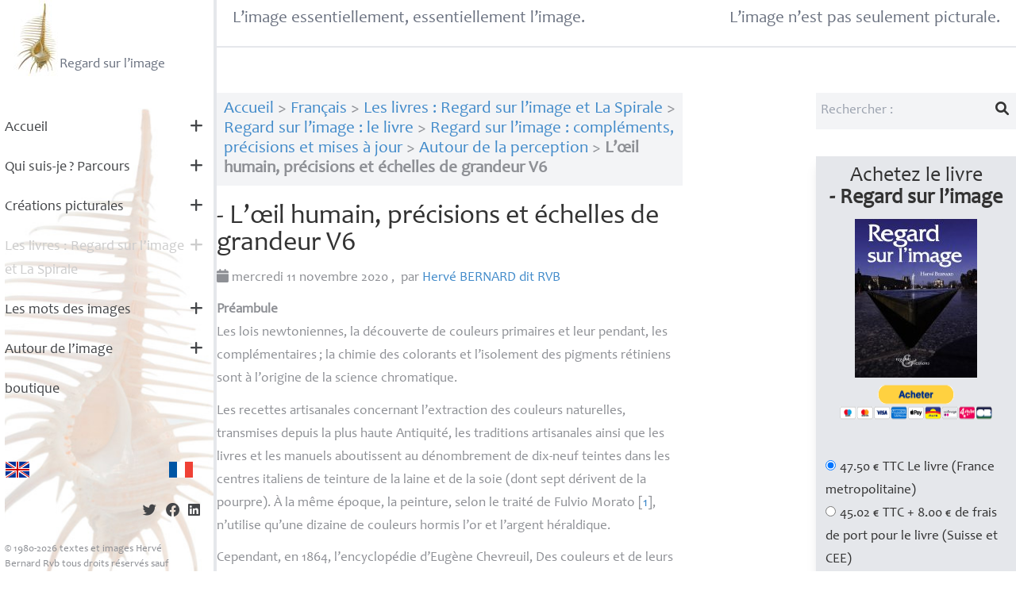

--- FILE ---
content_type: text/html; charset=utf-8
request_url: http://www.regard-sur-limage.com/precisions-et-echelle-de-grandeur-oeil-humain.html?lang=fr
body_size: 17310
content:

    <!DOCTYPE html>
    <html dir="ltr" lang="fr" class="ltr fr no-js">
        <head>
            <script type='text/javascript'>/*<![CDATA[*/(function(H){H.className=H.className.replace(/\bno-js\b/,'js')})(document.documentElement);/*]]>*/</script>
            <title>L’œil humain, précisions et échelles de grandeur V6 - Regard sur l'image</title>
            <meta name="description" content="Les lois newtoniennes, la d&#233;couverte de couleurs primaires et les compl&#233;mentaires ; la chimie des colorants et l&#039;isolement des pigments r&#233;tiniens sont l&#039;origine de la science chromatique." />
	        <link rel="canonical" href="https://www.regard-sur-limage.com/precisions-et-echelle-de-grandeur-oeil-humain.html" />
            <meta http-equiv="Content-Type" content="text/html; charset=utf-8" />
<meta name="viewport" content="width=device-width, initial-scale=1" />


<link rel="alternate" type="application/rss+xml" title="Syndiquer tout le site" href="spip.php?page=backend" />

<link rel="stylesheet" href="https://cdnjs.cloudflare.com/ajax/libs/font-awesome/6.1.1/css/all.min.css" integrity="sha512-KfkfwYDsLkIlwQp6LFnl8zNdLGxu9YAA1QvwINks4PhcElQSvqcyVLLD9aMhXd13uQjoXtEKNosOWaZqXgel0g==" crossorigin="anonymous" referrerpolicy="no-referrer" />
<link rel='stylesheet' href='local/cache-css/69870f848a6015dcc42e04dcb5a6fa98.css?1764938507' type='text/css' />


<script>
var mediabox_settings={"auto_detect":true,"ns":"box","tt_img":true,"sel_g":"#documents_portfolio a[type='image\/jpeg'],#documents_portfolio a[type='image\/png'],#documents_portfolio a[type='image\/gif']","sel_c":".mediabox","str_ssStart":"Diaporama","str_ssStop":"Arr\u00eater","str_cur":"{current}\/{total}","str_prev":"Pr\u00e9c\u00e9dent","str_next":"Suivant","str_close":"Fermer","str_loading":"Chargement\u2026","str_petc":"Taper \u2019Echap\u2019 pour fermer","str_dialTitDef":"Boite de dialogue","str_dialTitMed":"Affichage d\u2019un media","splash_url":"","lity":{"skin":"_simple-dark","maxWidth":"90%","maxHeight":"90%","minWidth":"400px","minHeight":"","slideshow_speed":"2500","opacite":"0.9","defaultCaptionState":"expanded"}};
</script>
<!-- insert_head_css -->










<script type='text/javascript' src='local/cache-js/afe2caedf844483c42f845a4f46c8048.js?1764938507'></script>










<!-- insert_head -->












<link rel="icon" type="image/x-icon" href="squelettes/img/favicon.ico" />
<link rel="shortcut icon" type="image/x-icon" href="squelettes/img/favicon.ico" />            <meta property="og:type" content="article" />
        <meta property="og:title" content="- L&#8217;œil humain, précisions et échelles de grandeur V6" />
        <meta property="og:locale" content="fr" />
        <meta property="og:url" content="http://www.regard-sur-limage.com/precisions-et-echelle-de-grandeur-oeil-humain.html" />
        <meta property="og:description" content="Les lois newtoniennes, la découverte de couleurs primaires et les complémentaires ; la chimie des colorants et l’isolement des pigments rétiniens sont l’origine de la science chromatique." />
        
            <meta property="og:image" content="http://www.regard-sur-limage.com/IMG/jpg/dsc_0021_blog.jpg" />
        
            
        
        <meta property="article:published_time" content="2020-11-11" />
        <meta property="article:modified_time" content="2025-11-11" />
        <meta property="article:author" content="Regard sur l&#039;image" />
        
            <meta property="article:tag" content="Chevreuil" />
        
            <meta property="article:tag" content="Newton" />
        
            <meta property="article:tag" content=" Koffka" />
        
        <meta name="twitter:card" content="summary_large_image" />
        <meta name="twitter:title" content="- L&#8217;œil humain, précisions et échelles de grandeur V6" />
        <meta property="og:description" content="Les lois newtoniennes, la découverte de couleurs primaires et les complémentaires ; la chimie des colorants et l’isolement des pigments rétiniens sont l’origine de la science chromatique." />
        <meta name="twitter:url" content="http://www.regard-sur-limage.com/precisions-et-echelle-de-grandeur-oeil-humain.html" />
        
            <meta property="twitter:image" content="http://www.regard-sur-limage.com/IMG/jpg/oeil-humain01_blog.jpg" />        </head>
        <body class="pas_surlignable bg-white">
            <div class="flex h-screen  flex-col md:flex-row bg-white">
                <div class="z-20 flex-shrink-0 flex flex-col md:w-96 pl-2 md:block border-solid border-r-4 border-gray-200">
    <header class="flex flex-row items-center justify-start md:justify-between">
        <button class="space-y-2 md:hidden" aria-label="Menu" id="btnMenu">
            <span class="block w-8 h-0.5 bg-gray-600" aria-hidden="true"></span>
            <span class="block w-8 h-0.5 bg-gray-600" aria-hidden="true"></span>
            <span class="block w-5 h-0.5 bg-gray-600" aria-hidden="true"></span>
        </button>
        <h1>
            <a href="/" class="flex items-end justify-between mx-4 text-gray-500 logo-link" title="Retour à l'accueil - Regard sur L'image">
                <img
	src="local/cache-vignettes/L58xH96/siteon0-4d6b8.jpg?1706531369" class='spip_logo' width='58' height='96'
	alt="" /> Regard sur l&#8217;image
            </a>
        </h1>
    </header>
    <aside role="complementary">
        <div class="menu hidden md:block transition-all" id="menu">
            <nav>
                 <ul  id="mb-main-menu"  class="">
		
			 <li class="menu-entree item menu-items__item menu-items__item_accueil rubrique 9">
		<a href="https://www.regard-sur-limage.com" class="menu-items__lien">Accueil</a><a class="submenu-toggler" href="#"><i class="fa fa-plus"></i></a>
			
				
		 
			</li>
		
		
			 <li class="menu-entree item menu-items__item menu-items__item_objet menu-items__item_rubrique menu-item-has-children">
		<a href="-Qui-suis-je-Parcours-.html" class="menu-items__lien">Qui suis-je<small class="fine d-inline"> </small>? Parcours</a><a class="submenu-toggler" href="#"><i class="fa fa-plus"></i></a>
			
				<ul  class="">
		
			 <li class="menu-entree item menu-items__item menu-items__item_objet menu-items__item_rubrique">
		<a href="-Herve-BERNARD-RVB-parcours-manifeste-.html" class="menu-items__lien">- Résumé</a><a class="submenu-toggler" href="#"><i class="fa fa-plus"></i></a>
			
				
		 
			</li>
		
		
			 <li class="menu-entree item menu-items__item menu-items__item_objet menu-items__item_rubrique">
		<a href="-Competences-.html" class="menu-items__lien">Compétences</a>
			
		 
			</li>
		
		
			 <li class="menu-entree item menu-items__item menu-items__item_objet menu-items__item_rubrique">
		<a href="-commandes-.html" class="menu-items__lien">- Œuvres de commandes</a>
			
		 
			</li>
		
		
			 <li class="menu-entree item menu-items__item menu-items__item_objet menu-items__item_rubrique">
		<a href="-Conferences-lectures-Expositions-.html" class="menu-items__lien">- Conférences <br>- lectures - Expositions</a>
			
		 
			</li>
		
		
			 <li class="menu-entree item menu-items__item menu-items__item_objet menu-items__item_rubrique">
		<a href="-entretiens-presentant-les-.html" class="menu-items__lien">- Entretiens présentant les réalisations d&#8217;Hervé Bernard</a>
			
		 
			</li>
		
		
	</ul>
		 
			</li>
		
		
			 <li class="menu-entree item menu-items__item menu-items__item_objet menu-items__item_rubrique menu-item-has-children">
		<a href="-les-creations-picturales-.html" class="menu-items__lien">Créations picturales </a><a class="submenu-toggler" href="#"><i class="fa fa-plus"></i></a>
			
				<ul  class="">
		
			 <li class="menu-entree item menu-items__item menu-items__item_objet menu-items__item_rubrique">
		<a href="-Inventaire-Hommage-a-.html" class="menu-items__lien">- Inventaire  –  Hommage à </a>
			
		 
			</li>
		
		
			 <li class="menu-entree item menu-items__item menu-items__item_objet menu-items__item_rubrique">
		<a href="-et-si-c-etait-vrai-ville-inondee-70-.html" class="menu-items__lien">- Et, si c&#8217;était vrai 2010-2080... Perspectives... Retour vers le Futur</a>
			
		 
			</li>
		
		
			 <li class="menu-entree item menu-items__item menu-items__item_objet menu-items__item_rubrique">
		<a href="-en-ligne-droite-les-Tuileries-.html" class="menu-items__lien">- En ligne droite<small class="fine d-inline"> </small>!  Le Jardin des Tuileries </a>
			
		 
			</li>
		
		
			 
			
		
		
			 <li class="menu-entree item menu-items__item menu-items__item_objet menu-items__item_rubrique">
		<a href="-L-Ecume-de-la-Terre-.html" class="menu-items__lien">- L&#8217;Écume de la Terre</a>
			
		 
			</li>
		
		
			 <li class="menu-entree item menu-items__item menu-items__item_objet menu-items__item_rubrique">
		<a href="-surveiller-et-punir-a-travers-le-panopticon-.html" class="menu-items__lien">- Surveiller et punir à travers le panopticon</a>
			
		 
			</li>
		
		
			 <li class="menu-entree item menu-items__item menu-items__item_objet menu-items__item_rubrique">
		<a href="-Cloturer-a-perdre-la-raison-.html" class="menu-items__lien">- Clôturer à perdre la raison</a>
			
		 
			</li>
		
		
			 <li class="menu-entree item menu-items__item menu-items__item_objet menu-items__item_rubrique">
		<a href="-De-la-photographie-a-la-peinture-.html" class="menu-items__lien">- De la photographie à la peinture</a>
			
		 
			</li>
		
		
			 <li class="menu-entree item menu-items__item menu-items__item_objet menu-items__item_rubrique">
		<a href="-La-Sainte-Famille-.html" class="menu-items__lien">- La Sainte Famille</a>
			
		 
			</li>
		
		
			 <li class="menu-entree item menu-items__item menu-items__item_objet menu-items__item_rubrique">
		<a href="-Le-Corps-.html" class="menu-items__lien">- Le Corps</a>
			
		 
			</li>
		
		
			 <li class="menu-entree item menu-items__item menu-items__item_objet menu-items__item_rubrique">
		<a href="-Photographie-3D-.html" class="menu-items__lien">- Photographie 3D</a>
			
		 
			</li>
		
		
			 <li class="menu-entree item menu-items__item menu-items__item_objet menu-items__item_rubrique">
		<a href="-les-films-.html" class="menu-items__lien">- Les films</a>
			
		 
			</li>
		
		
			 <li class="menu-entree item menu-items__item menu-items__item_objet menu-items__item_rubrique">
		<a href="-des-lettres-et-des-images-72-.html" class="menu-items__lien">- Des lettres et des  images</a>
			
		 
			</li>
		
		
	</ul>
		 
			</li>
		
		
			 <li class="menu-entree item menu-items__item menu-items__item_objet menu-items__item_rubrique on active">
		<a href="-Les-livres-Regard-sur-l-image-et-La-Spirale-.html" class="menu-items__lien">Les livres : Regard sur l&#8217;image et La Spirale</a><a class="submenu-toggler" href="#"><i class="fa fa-plus"></i></a>
			
				<ul  class="">
		
			 <li class="menu-entree item menu-items__item menu-items__item_objet menu-items__item_rubrique on active">
		<a href="-Regard-sur-l-image-le-livre-.html" class="menu-items__lien">Regard sur l&#8217;image : le livre</a><a class="submenu-toggler" href="#"><i class="fa fa-plus"></i></a>
			
				
		 
			</li>
		
		
			 <li class="menu-entree item menu-items__item menu-items__item_objet menu-items__item_rubrique">
		<a href="-La-Spirale-220-.html" class="menu-items__lien">La Spirale</a>
			
		 
			</li>
		
		
	</ul>
		 
			</li>
		
		
			 <li class="menu-entree item menu-items__item menu-items__item_objet menu-items__item_rubrique menu-item-has-children">
		<a href="-Image-et-societe-.html" class="menu-items__lien">Les mots des images</a><a class="submenu-toggler" href="#"><i class="fa fa-plus"></i></a>
			
				<ul  class="">
		
			 <li class="menu-entree item menu-items__item menu-items__item_objet menu-items__item_rubrique">
		<a href="-Du-lien-texte-image-.html" class="menu-items__lien">- Du lien texte-image</a>
			
		 
			</li>
		
		
			 <li class="menu-entree item menu-items__item menu-items__item_objet menu-items__item_rubrique">
		<a href="-Image-et-histoire-.html" class="menu-items__lien">- Image et histoire</a>
			
		 
			</li>
		
		
			 <li class="menu-entree item menu-items__item menu-items__item_objet menu-items__item_rubrique">
		<a href="-Image-et-politique-206-.html" class="menu-items__lien">- Image et politique</a>
			
		 
			</li>
		
		
			 <li class="menu-entree item menu-items__item menu-items__item_objet menu-items__item_rubrique">
		<a href="-Image-et-publicite-.html" class="menu-items__lien">- Image et publicité</a>
			
		 
			</li>
		
		
			 <li class="menu-entree item menu-items__item menu-items__item_objet menu-items__item_rubrique">
		<a href="-Image-et-religion-.html" class="menu-items__lien">- Image et religion</a>
			
		 
			</li>
		
		
			 <li class="menu-entree item menu-items__item menu-items__item_objet menu-items__item_rubrique">
		<a href="-Image-et-ressemblance-202-.html" class="menu-items__lien">- Image et ressemblance</a>
			
		 
			</li>
		
		
			 <li class="menu-entree item menu-items__item menu-items__item_objet menu-items__item_rubrique">
		<a href="-L-image-ailleurs-.html" class="menu-items__lien">- L’image ailleurs</a>
			
		 
			</li>
		
		
			 <li class="menu-entree item menu-items__item menu-items__item_objet menu-items__item_rubrique">
		<a href="-image-et-polysemie-.html" class="menu-items__lien">- Image et polysémie</a>
			
		 
			</li>
		
		
			 <li class="menu-entree item menu-items__item menu-items__item_objet menu-items__item_rubrique">
		<a href="-Image-et-paysage-.html" class="menu-items__lien">- Image et paysage</a>
			
		 
			</li>
		
		
			 <li class="menu-entree item menu-items__item menu-items__item_objet menu-items__item_rubrique">
		<a href="-l-image-picturale-.html" class="menu-items__lien">- L’image picturale</a>
			
		 
			</li>
		
		
			 <li class="menu-entree item menu-items__item menu-items__item_objet menu-items__item_rubrique">
		<a href="-Image-et-reel-161-.html" class="menu-items__lien">- Image et réel</a>
			
		 
			</li>
		
		
			 <li class="menu-entree item menu-items__item menu-items__item_objet menu-items__item_rubrique">
		<a href="-Semiologie-.html" class="menu-items__lien">- Sémiologie</a>
			
		 
			</li>
		
		
			 <li class="menu-entree item menu-items__item menu-items__item_objet menu-items__item_rubrique">
		<a href="-libres-interpretations-.html" class="menu-items__lien">- Libres interprétations</a>
			
		 
			</li>
		
		
			 <li class="menu-entree item menu-items__item menu-items__item_objet menu-items__item_rubrique">
		<a href="-parodies-.html" class="menu-items__lien">- Parodies</a>
			
		 
			</li>
		
		
			 <li class="menu-entree item menu-items__item menu-items__item_objet menu-items__item_rubrique">
		<a href="-Citations-.html" class="menu-items__lien">- Citations</a>
			
		 
			</li>
		
		
			 <li class="menu-entree item menu-items__item menu-items__item_objet menu-items__item_rubrique">
		<a href="-billets-d-humeur-.html" class="menu-items__lien">- Billets d’humeur</a>
			
		 
			</li>
		
		
	</ul>
		 
			</li>
		
		
			 <li class="menu-entree item menu-items__item menu-items__item_objet menu-items__item_rubrique menu-item-has-children">
		<a href="-autour-de-l-image-.html" class="menu-items__lien">Autour de l&#8217;image</a><a class="submenu-toggler" href="#"><i class="fa fa-plus"></i></a>
			
				<ul  class="">
		
			 <li class="menu-entree item menu-items__item menu-items__item_objet menu-items__item_rubrique">
		<a href="-createur-d-images-.html" class="menu-items__lien">Créateurs d&#8217;images</a>
			
		 
			</li>
		
		
			 <li class="menu-entree item menu-items__item menu-items__item_objet menu-items__item_rubrique">
		<a href="-Le-son-.html" class="menu-items__lien">- Le son</a>
			
		 
			</li>
		
		
			 <li class="menu-entree item menu-items__item menu-items__item_objet menu-items__item_rubrique">
		<a href="-conferences-expositions,8-.html" class="menu-items__lien">Conférences - Expositions</a>
			
		 
			</li>
		
		
			 <li class="menu-entree item menu-items__item menu-items__item_objet menu-items__item_rubrique">
		<a href="-analyse-de-l-image-.html" class="menu-items__lien">Analyse de l&#8217;image</a>
			
		 
			</li>
		
		
			 <li class="menu-entree item menu-items__item menu-items__item_objet menu-items__item_rubrique">
		<a href="-lieux-d-expositions,32-.html" class="menu-items__lien">Lieux d&#8217;expositions</a>
			
		 
			</li>
		
		
			 <li class="menu-entree item menu-items__item menu-items__item_objet menu-items__item_rubrique">
		<a href="-histoire-de-l-image,30-.html" class="menu-items__lien">Histoire de l&#8217;image</a>
			
		 
			</li>
		
		
			 <li class="menu-entree item menu-items__item menu-items__item_objet menu-items__item_rubrique">
		<a href="-Techniques-de-l-image-.html" class="menu-items__lien">Techniques de l&#8217;image</a>
			
		 
			</li>
		
		
			 <li class="menu-entree item menu-items__item menu-items__item_objet menu-items__item_rubrique">
		<a href="-typographie,68-.html" class="menu-items__lien">Typographie</a>
			
		 
			</li>
		
		
			 <li class="menu-entree item menu-items__item menu-items__item_objet menu-items__item_rubrique">
		<a href="-droit-de-l-image,6-.html" class="menu-items__lien">Droit de l&#8217;image</a>
			
		 
			</li>
		
		
			 <li class="menu-entree item menu-items__item menu-items__item_objet menu-items__item_rubrique">
		<a href="-bibliographie-.html" class="menu-items__lien">Bibliographie</a>
			
		 
			</li>
		
		
			 <li class="menu-entree item menu-items__item menu-items__item_objet menu-items__item_rubrique">
		<a href="-lumiere-et-couleur-27-27-27-27-27-27-27-27-27-27-27-27-27-27-27-27-27-27-27-27-27-27-27-27-27-27-27-27-27-27-27-27-27-27-27-27-27-27-27-27-27-27-27-27-27-27-27-.html" class="menu-items__lien">Lumière et couleur</a>
			
		 
			</li>
		
		
			 <li class="menu-entree item menu-items__item menu-items__item_objet menu-items__item_rubrique">
		<a href="-couleurs-lumieres-optiques-.html" class="menu-items__lien">- Couleurs, lumières et optiques</a>
			
		 
			</li>
		
		
			 <li class="menu-entree item menu-items__item menu-items__item_objet menu-items__item_rubrique">
		<a href="-images-et-numerique-.html" class="menu-items__lien">- Images et numérique</a>
			
		 
			</li>
		
		
			 <li class="menu-entree item menu-items__item menu-items__item_objet menu-items__item_rubrique">
		<a href="-techniques-traditionnelles-.html" class="menu-items__lien">- Techniques traditionnelles</a>
			
		 
			</li>
		
		
			 <li class="menu-entree item menu-items__item menu-items__item_objet menu-items__item_rubrique">
		<a href="-partenaires-.html" class="menu-items__lien">Partenaires</a>
			
		 
			</li>
		
		
			 <li class="menu-entree item menu-items__item menu-items__item_objet menu-items__item_rubrique">
		<a href="-errance-.html" class="menu-items__lien">Errance </a>
			
		 
			</li>
		
		
	</ul>
		 
			</li>
		
		
			 <li class="menu-entree item menu-items__item menu-items__item_page-speciale boutique">
		<a href="spip.php?page=boutique" class="menu-items__lien">boutique</a>
			
		 
			</li>
		
		
	</ul>
                
            </nav>
            <div class="mb-footer">
                <div id="menu_lang" class="flex justify-center md:justify-between md:mr-9">


	<div class="flag">

	    <a href="https://www.regard-sur-limage.com?action=converser&amp;var_lang=en&amp;redirect=https%3A%2F%2Fwww.regard-sur-limage.com%2F" rel="alternate" lang="en"  title="English" class="langue_en">
	        <img src="squelettes/img/flag-En-32.png"  alt="En">
	        </a></div> 
	  <div class="flag"><strong class="langue_fr" title="Fran&#231;ais"><img src="squelettes/img/flag-Fr-32.png" alt="Fr"></strong></div> 
</div>                <div class="mb-social mt-8 flex space-x-4 justify-end md:mr-6">
                    <a href="http://twitter.com/intent/tweet?text=Regard sur l&#8217;image&url=http://www.regard-sur-limage.com/precisions-et-echelle-de-grandeur-oeil-humain.html" title="Partager sur Twitter"><i aria-hidden="true" class="text-2xl fa-brands fa-twitter"></i></a>
                    <a href="http://www.facebook.com/sharer/sharer.php?u=https://www.regard-sur-limage.com/&t=Regard sur l&#8217;image" title="Partager sur Facebook"><i aria-hidden="true" class="text-2xl fa-brands fa-facebook"></i></a>
                    <a href="http://www.linkedin.com/shareArticle?mini=true&url=https://www.regard-sur-limage.com/&title=Regard sur l&#8217;image&source=https://www.regard-sur-limage.com" title="Partager sur LinkedIn"><i aria-hidden="true" class="text-2xl fa-brands fa-linkedin"></i></a>            
                </div>
                <div class="mb-copyright mt-8 text-lg md:mr-9">
                    <p>© 1980-2026 textes et images Hervé Bernard Rvb tous droits réservés sauf mention contraire
                    </p>
                </div>
            </div>
        </div>
    </aside>
</div>                <div class="flex flex-col flex-1 w-full overflow-y-auto">
                    <div class="border-b-2 border-solid border-gray-200 py-4 px-7">
    <p id="slogan" class="hidden md:flex justify-between text-3xl text-gray-500">
        <span>L’image essentiellement, essentiellement l’image.</span>
        <span>L’image n’est pas seulement picturale.</span>
    </p>
</div>                    <div class="flex flex-col md:flex-row py-20 justify-between container">
                        <main role="main" class="mx-4 md:mx-0 md:w-7/12">
                            <p class="arbo bg-gray-100 text-3xl  p-3 mb-8"><a href="https://www.regard-sur-limage.com/">Accueil</a> &gt; <a href="-francais-.html">Français</a> &gt; <a href="-Les-livres-Regard-sur-l-image-et-La-Spirale-.html">Les livres : Regard sur l’image et La Spirale</a> &gt; <a href="-Regard-sur-l-image-le-livre-.html">Regard sur l’image : le livre</a> &gt; <a href="-regard-sur-l-image-complements-.html">Regard sur l’image : compléments, précisions et mises à jour</a> &gt; <a href="-Autour-de-la-perception-.html">Autour de la perception</a> &gt; <strong class="on">L’œil humain, précisions et échelles de grandeur V6</strong></p>
                            <div class="single-post">
                                <section>
                                    
                                    
                                    <article>
                                         
                                        <h1 class="text-3xl md:text-5xl mb-4"><span class="crayon article-titre-1721 ">- L&#8217;œil humain, précisions et échelles de grandeur V6</span></h1>
                                        <p class="sp-info mb-4">
                                            <time pubdate="pubdate" datetime="2020-11-11T15:59:00Z">
                                                <i aria-hidden="true" class="fa fa-calendar"></i> mercredi 11 novembre 2020
                                            </time>
                                            <span class="authors"><span class="sep">, </span><span class="glyphicon glyphicon-user"></span>&nbsp;par  <span class="vcard author"><a class="url fn spip_in" href="_herve-bernard-dit-rvb,1_.html">Hervé <span class="caps">BERNARD</span> dit <span class="caps">RVB</span></a></span></span>
                                            
                                        </p>
                                        <div class="sp-content">
                                        
                                        
                                            
                                        
                                        
                                        
                                        
                                            <div class="crayon article-texte-1721 texte surlignable"> <p><strong>Préambule</strong><br class='autobr' />
Les lois newtoniennes, la découverte de couleurs primaires et leur pendant, les complémentaires<small class="fine d-inline"> </small>; la chimie des colorants et l’isolement des pigments rétiniens sont à l&#8217;origine de la science chromatique.</p>
<p>Les recettes artisanales concernant l’extraction des couleurs naturelles, transmises depuis la plus haute Antiquité, les traditions artisanales ainsi que les livres et les manuels aboutissent au dénombrement de dix-neuf teintes dans les centres italiens de teinture de la laine et de la soie (dont sept dérivent de la pourpre). À la même époque, la peinture, selon le traité de Fulvio Morato<span class="spip_note_ref">&nbsp;[<a href="#nb1" class="spip_note" rel="appendix" title="publié à Venise en 1535" id="nh1">1</a>]</span>, n’utilise qu&#8217;une dizaine de couleurs hormis l’or et l’argent héraldique.</p>
<p>Cependant, en 1864, l’encyclopédie d’Eugène Chevreuil, <i>Des couleurs et de leurs applications aux arts industriels</i>, évoque 14 400 tonalités chromatiques liées à des matières naturelles, auxquels il faut ajouter les nouveaux colorants issus de la chimie industrielle. Celle-ci ne cessera d&#8217;augmenter au cours du siècle suivant. Cependant, d&#8217;un point de vue du fonctionnement de l’œil, les 14 400 tonalités sont en fait des nuances de couleurs.</p>
<p>En 1704,  Isaac Newton publie à Londres  <i>Optiks : or a Treatise of Reflexions, Refractions, Infections and Colours of Light,</i>. Cet ouvrage tourne une page de l’histoire de la vision de la lumière et de l’ombre. Avec cette publication, la vision et la conception des couleurs passe d&#8217;une pensée qualitative à une pensée quantitative, la mesure d’un événement physique, avec des corpuscules que l’on appellera ultérieurement «<small class="fine d-inline"> </small>photons<small class="fine d-inline"> </small>». Il est possible de mesurer la déviation de ces photons provoquées par un prisme, Les hypothèses corpusculaires et ondulatoires, indifférentes aux anciens, rapportent le phénomène entier à la lumière et non au sujet percevant. Une couleur est un arrangement de matière réfléchissant, une particule élémentaire et universelle, le photon, selon une longueur oscillatoire qui lui est propre. En cela, la recherche de Newton est en harmonie avec son époque qui commence à tout mesurer.</p>
<p> Ultérieurement, la découverte d’une zone du cortex du cortex cérébral spécialisée dans l’intégration des sensations colorées conforte, quel que soit son degré de complexité, la réalité du phénomène scientifique, la physiologie cérébrale étant une physiologie d’espèce, la même pour tous.<span class="spip_note_ref">&nbsp;[<a href="#nb2" class="spip_note" rel="appendix" title="D’après L’œil et le cerveau, Philippe Meyer, editions Odile Jacob" id="nh2">2</a>]</span></p>
<p><strong>1 Évaluation de la vision humaine</strong><br class='autobr' />
L&#8217;œil est capable de repérer un point noir sur fond blanc de un centième de millimètre (1/100 mm à 1 m de distance) à une distance de un mètre soit 0,5 seconde d&#8217;arc. Pour cet angle de vision, son pouvoir séparateur distingue un détail d&#8217;un point de un millimétrée à un mètre de distance et il en voit deux si ceux-ci sont séparés par un tiers de millimètre. Le plus petit détail visible par l&#8217;œil humain  fait 50 microns.</p>
<p><span class="spip-puce ltr"><b>–</b></span>&nbsp;<i>20 / 20</i><br class='autobr' />
 Cette note correspond à la capacité à discriminer un détail d&#8217; ½ minute d&#8217;arc. Celle-ci est le maximum théorique de discrimination de l&#8217;œil humain. En effet, la séparation entre deux photorécepteurs de la région centrale de la rétine est de 2,5 nm (nanomètres). Un œil doté de telle capacité est un œil parfait, mais cette perfection est inaccessible à cause de la diffraction de la lumière sur les bords de la pupille.</p>
<p> - <i>16 / 10</i><br class='autobr' />
 Capacité de discrimination maximale observée chez certaines personnes douées d&#8217;une très bonne vision.</p>
<p><span class="spip-puce ltr"><b>–</b></span>&nbsp;<i>15 / 10</i><br class='autobr' />
 Discrimine deux points à 0,2 mm à 1 mètre. <br class='autobr' />
De nombreux jeunes sont doués de cette vision.<br class='autobr' />
Aussi : les pilotes de chasse, les pilotes de voitures de course.</p>
<p><span class="spip-puce ltr"><b>–</b></span>&nbsp;<i>12 / 10</i><br class='autobr' />
 Acuité fréquente chez les jeunes.</p>
<p><span class="spip-puce ltr"><b>–</b></span>&nbsp;<i>10 / 1</i>0<br class='autobr' />
Capacité à distinguer  deux points distants de 1,46 mm à 5 m.<br class='autobr' />
Ou 0,290 … mm  ( 1/3 mm) à 1 mètre.<br class='autobr' />
Ce qui correspond à une minute d&#8217;arc.<br class='autobr' />
Ceci dans des conditions de très bon contraste.</p>
<p><span class="spip-puce ltr"><b>–</b></span>&nbsp;<i>4 / 10</i><br class='autobr' />
A ce stade, l&#8217;acuité visuelle d&#8217;un humain est quatre fois plus faible que que celle d&#8217;une personne normale. Cela correspond à un pouvoir discriminatoire de 2,5 minutes d&#8217;angle ou z<br class='autobr' />
Ou discrimination de 0,72 mm à 1 m.</p>
<p><span class="spip-puce ltr"><b>–</b></span>&nbsp;<i> 3 / 10</i><br class='autobr' />
Seuil en deçà duquel la personne est malvoyante.</p>
<p><span class="spip-puce ltr"><b>–</b></span>&nbsp;<i>1 / 10</i> <br class='autobr' />
En-dessous de ce seuil, on considère que la  personne est non voyante.</p>
<p><span class="spip-puce ltr"><b>–</b></span>&nbsp;0 / 10 Personne aveugle.</p>
<p>En fait, ces différentes mesures déterminent des seuils de discrimination. En psychophysique, le seuil différentiel est la différence minimale de stimulus à partir de laquelle un individu parvient à différencier deux stimulations. La détermination du seuil différentiel d&#8217;un individu (humain ou autre animal) repose sur une mesure statistique du seuil différentiel obtenu empiriquement au cours des multiples essais d&#8217;un protocole expérimental.</p>
<p><strong>2 L&#8217;œil la sensation </strong> <br class='autobr' />
Il existe 120 millions de bâtonnets et 5 millions de cônes dans chaque rétine humaine. Les bâtonnets absorbent la lumière sur l&#8217;ensemble du spectre visible. Cependant, leur sensibilité est plus grande pour la lumière bleu-vert. Par contre, les cônes sensibles à la lumière bleu sont les moins sensibles ce qui pourrait éventuellement contribuer partiellement à expliquer l&#8217;<a href="Le-bleu-et-l-aveuglement-au-bleu.html" class="spip_in">apparition tardive du terme bleu</a> dans le vocabulaire des couleurs. Cependant, cet argument me semble une explication limitée. Intuitivement, l&#8217;explication sémantique semble plus crédible même si elle s&#8217;appuie partiellement sur cette différence de sensibilité. La moindre sensibilité de l&#8217;œil au bleu comme explication de l&#8217;apparition tardive du mot bleu paraît d&#8217;autant moins probable que le mot latin (vitrium) et celte (glas) qui désignent le verre viennent dans les deux cas d&#8217;un mot se référant à la couleur bleu-vert.</p>
<p>Les bâtonnets ne différencient pas les couleurs, ils ne sont sensibles qu&#8217;à la différence lumière-obscurité. Ils sont le principaux récepteurs pour les lumières les plus faibles. D&#8217;où nôtre sensibilité quasiment achromatique dans ce domaine. Les photons jaunes provoquent les relations les plus importantes dans l&#8217;œil car cette longueur d&#8217;ondes correspond à la plus grande sensibilité de l&#8217;œil humain.</p>
<div class='flex my-4 justify-center text-center spip_document_2047 spip_document spip_documents spip_document_image spip_documents_center spip_document_center spip_document_avec_legende'
  data-legende-len="88" data-legende-lenx="xx"
>
<figure class="spip_doc_inner">

 <a href="IMG/jpg/oeil-humain01_blog.jpg" class="spip_doc_lien mediabox" type="image/jpeg">
		<img src='local/cache-vignettes/L500xH408/oeil-humain01_blog-fe44d.jpg?1706533249' width='500' height='408' alt='' /></a>
<figcaption class='spip_doc_legende'>
	
	<div class='spip_doc_descriptif  crayon document-descriptif-2047 '><a href="https://www.regard-sur-limage.com/-regard-sur-l-image-le-livre-.html" class="spip_out" rel="external">Illustration publiée dans Regard sur l&#8217;image, un essai sur la compréhension de l&#8217;image</a>
</div>
</figcaption></figure>
</div>
<p> <strong>3 Couleurs</strong>
<br /><span class="spip-puce ltr"><b>–</b></span>&nbsp;<i>Dénombrement</i><br class='autobr' />
Notre société industrielle disposerait de plus de 4000 couleurs synthétiques<span class="spip_note_ref">&nbsp;[<a href="#nb3" class="spip_note" rel="appendix" title="Source  histoire vivante des couleurs Philip Ball." id="nh3">3</a>]</span>. Selon une enquête menée sur le terrain par Marie-Pierre Servantie de l&#8217;agence <a href="http://www.architecture-couleur.com/#/agence" class="spip_out" rel="external">Architecture-Couleur</a> près 2900 prélèvements réalisés dans le paysage et sur le bâtis extérieur de 37 villages du Périgord, ont permis de relever 750 nuances différentes. Ce sondage montre combien le monde du numérique a confondu couleurs et teintes. À ce propos, afin de clarifier le vocabulaire de la couleur, nous proposons d&#8217;utiliser le mot couleur pour les primaires et les secondaires, c&#8217;est-à-dire respectivement le rouge, vert, bleu et le cyan, magenta, jaune. Alors que le terme teinte serait réservé aux nuances composées de trois primaires ou de trois secondaires dans des proportions infiniment variables.</p>
<p><span class="spip-puce ltr"><b>–</b></span>&nbsp;<i>Couleur et dénombrement : les couleurs oubliées</i><br class='autobr' />
Les hommes de Lascaux ont fabriqué de nombreuses nuances à partir de trois oxydes minéraux (noir, rouge, jaune), à partir de la coloration naturelle de la roche. Plus tard, Homère, dans ses <i>Poèmes</i>, évoque cinq teintes (Newton parlera de sept) : leukos (blanc), glaukos (gris), erythos (rouge), chloros (vert), kyanos (bleu). Le monde antique en général, la civilisation gréco-latine ont privilégié la forme par rapport à la lumière parce que la beauté est faite de la «<small class="fine d-inline"> </small>justesse des proportions<small class="fine d-inline"> </small>» et de «<small class="fine d-inline"> </small>l’élégance des formes<small class="fine d-inline"> </small>». Lucien de Samosate a écrit que la lumière et les couleurs qui lui sont solidaires forment «<small class="fine d-inline"> </small>un spectacle bon pour les yeux d’un Barbare (qui aime) moins ce qui est beau que ce qui est riche<small class="fine d-inline"> </small>».</p>
<p>Avec, les Mérovingiens, la couleur sera réhabilitée après la montée d’un christianisme qui donne à la lumière un sens divin et même moral. Les tons plats et mats de la fresque classique, en plus de leur teinte propre, gagnent les nuances infinies des variations de l’intensité lumineuse.</p>
<p><span class="spip-puce ltr"><b>–</b></span>&nbsp;<i>Description de la couleur</i><br class='autobr' />
La description des couleurs à partir des valeurs trichromes n&#8217;explique qu&#8217;en partie le décryptage des couleurs par notre œil comme le montre les recherches d&#8217;Edwin Land<span class="spip_note_ref">&nbsp;[<a href="#nb4" class="spip_note" rel="appendix" title="cf Regard sur l’image p 70 à 72" id="nh4">4</a>]</span> «<small class="fine d-inline"> </small>À la suite de ses expériences, Edwin Land en arrive à la conclusion que, «<small class="fine d-inline"> </small>dans le processus de formation des images colorées, trois images indépendantes sont constituées<small class="fine d-inline"> </small>; les clartés obtenues respectivement par les récepteurs spécifiques des longueurs d’onde courte, moyenne et longue sont associées, et c’est la comparaison des clartés respectives, région par région, qui détermine la couleur. […]<small class="fine d-inline"> </small>»</p>
<p>Les recherches sur la couleur à la télévision lors de la création des standards de diffusion de la couleur montrent que la description <span class="caps">RVB</span> ne correspond que partiellement au fonctionnement du couple œil-cerveau.</p>
<p>En effet, certaines technologies de tubes cathodiques étudiées à cette époque affichaient successivement trois images dont les trames respectives étaient respectivement verte puis bleue pour la première image, rouge et verte pour la seconde et bleu et rouge pour la troisième<span class="spip_note_ref">&nbsp;[<a href="#nb5" class="spip_note" rel="appendix" title="On retrouve ces associations de couleurs dans le sous-échantillonnage de la&nbsp;(…)" id="nh5">5</a>]</span>. Cependant, cette technique provoquait un papillotement dû au vert et afin de l&#8217;éviter la cadence atteignait 75 images à la seconde. On remarquera que ce système utilise deux fois plus de vert comme les capteurs numériques mais surprise, il utilise  aussi deux fois plus de rouge au détriment du bleu qui n&#8217;est présent qu&#8217;une trame sur 6. Les systèmes finalement adoptés : <span class="caps">PAL</span>, <span class="caps">NTSC</span> et Secam opteront pour des trames simultanément rouge-verte et bleue. L&#8217;autre inconvénients de ce système était de consommer trois fois plus de bandes magnétiques que le <span class="caps">PAL</span> : 25 images secondes et 50 trames. Cependant, compte-tenu de la cadence, le rendu du mouvement était probablement encore plus fluide que celui du <span class="caps">PAL</span>.</p>
<p><i>Couleurs et focalisation</i><br class='autobr' />
Le bleu et le rouge sont aux deux extrémités du spectre par conséquent, ces deux couleurs ne se focalisent pas au même endroit de l&#8217;œil. On retrouve ce même phénomène dans les objectifs photographiques, c&#8217;est l&#8217;un des rôles des traitements multi-couches, les amener à focaliser aux mêmes endroits : sur la pellicule ou sur le capteur pour avoir une image nette sur l&#8217;ensemble du spectre. Ce décalage est aussi utilisé dans certains système auto-focus pour prédire la direction de la mise au point : vers l&#8217;infini ou au contraire vers des distances plus proches.</p>
<p>La vision, c&#8217;est aussi la perception de notre verticalité dans un environnement donné. Cette verticalité est associée à la sensation de notre taille, des déplacements (latéraux et verticaux) de notre tête, du fait que nos jambes sont pliées ou droites...</p>
<p> <strong>4 Corpulence-Taille, distance et résolution visuelle</strong>
<br /><span class="spip-puce ltr"><b>–</b></span>&nbsp;Un excellent archer voit la cible plus grosse qu&#8217;un mauvais archer. Cette capacité montrerait notre capacité à focaliser sur un élément du champ visuel. Cependant, les rapaces ont une vision supérieure à celle de l&#8217;homme. Leur seconde &#8220; lentille &#8221; leur donne une capacité d&#8217;agrandissement dix fois supérieure à la notre. La buse est capable de détecter un lapin à 3 kilomètres de distance.</p>
<p><span class="spip-puce ltr"><b>–</b></span>&nbsp;Un homme dont l&#8217;indice de masse corporelle est supérieur à la normale surévalue une distance à parcourir par rapport à un humain doté d&#8217;une masse corporelle normale. Comme si le premier évaluait la distance, non en mètre, mais en calories consommés tout en ajoutant à l&#8217;effort nécessaire un surplus de fatigue potentiel qui, serait, une sorte de marge de sécurité. Cette différence montre le rôle de la perception haptique. Autrement, le corps dans son ensemble est lui aussi un organe de perception qui complète, corrige la vision.</p>
<p><strong>5 Perception du mouvement</strong><br class='autobr' />
«<small class="fine d-inline"> </small>Le papillotement généré par l’alternance rapide de deux couleurs est sensible pour des fréquences allant jusqu’à 12 Hz (12 images seconde) tandis que le papillotement lumineux achromatique est perçu au-delà de 50 Hz (50 trames par seconde du Pal et les 60 du <span class="caps">NTSC</span> sont là pour le compenser). Le noir interimage de la projection cinématographique correspond à ce dernier type d’effet. Au-delà de ces deux fréquences, ces deux phénomènes disparaissent progressivement<span class="spip_note_ref">&nbsp;[<a href="#nb6" class="spip_note" rel="appendix" title="La fréquence à laquelle le scintillement d’une succession d’images devient&nbsp;(…)" id="nh6">6</a>]</span></p>
<p>Le choix de la fréquence d’image de la télévision et de la vitesse de projection du cinéma fut effectué pour réduire ce papillotement. Comme toujours, ce type de choix est un compromis entre les capacités techniques et leur coût. Pour le cinéma, cette fréquence d&#8217;images est insuffisante afin d’éviter tout papillotement et de restituer un mouvement fluide. C&#8217;est pourquoi ce papillotement et la stroboscopie se manifestent toujours, notamment, en ce qui concerne le papillotement, pour les images très lumineuses tandis que la stroboscopie apparaît pour certains mouvements de caméras. Ainsi, selon les focales employées lors d&#8217;un tournage, les vitesses de panoramique "autorisées" varieront. Il existe d&#8217;ailleurs une table pour les calculer. Elle tient compte, de la focale de l&#8217;image et de la vitesse de déplacement de la caméra ainsi que de la distance du sujet principal. Par ailleurs, plus le spectateur est proche de l&#8217;écran de projection plus celle-ci apparaît rapidement.</p>
<div class='flex my-4 justify-center text-center spip_document_1609 spip_document spip_documents spip_document_image spip_documents_center spip_document_center spip_document_avec_legende'
  data-legende-len="155" data-legende-lenx="xxx"
>
<figure class="spip_doc_inner">

 <a href="IMG/jpg/dsc_0021_blog.jpg" class="spip_doc_lien mediabox" type="image/jpeg">
		<img src='local/cache-vignettes/L375xH500/dsc_0021_blog-d18a7.jpg?1706533249' width='375' height='500' alt='' /></a>
<figcaption class='spip_doc_legende'>
	
	<div class='spip_doc_descriptif  crayon document-descriptif-1609 '>Cette photo d&#8217;un écran montre la discontinuité lumineuses de son affichage qui nous paraîtt pourtant produire un affichage uniforme. © Hervé Bernard 2016
</div>
</figcaption></figure>
</div>
<p>Au cinéma, partiellement grâce à la persistance rétinienne, l’œil ne voit pas l’écran noir entre la projection de chaque image. De même, il ne voit pas que l’image 35 mm est projetée successivement à deux reprises. En effet, si les images cinématographiques sont filmées à 24 images/s, elles sont projetées au rythme de 48 images/s. Ce rythme a été adopté dans le but de réduire le phénomène de pompage lumineux – pompage achromatique – dû à une projection à 24 images et aussi pour répondre aux besoins de bande passante du son qui nécessitait une plus grande longueur de pellicules..</p>
<div class='flex my-4 justify-center text-center spip_document_1608 spip_document spip_documents spip_document_image spip_documents_center spip_document_center spip_document_avec_legende'
  data-legende-len="156" data-legende-lenx="xxx"
>
<figure class="spip_doc_inner">

 <a href="IMG/jpg/feu-rouge_0012_blog.jpg" class="spip_doc_lien mediabox" type="image/jpeg">
		<img src='local/cache-vignettes/L375xH500/feu-rouge_0012_blog-0ab94.jpg?1706533249' width='375' height='500' alt='' /></a>
<figcaption class='spip_doc_legende'>
	
	<div class='spip_doc_descriptif  crayon document-descriptif-1608 '>Cette photo d&#8217;un feu rouge montre la discontinuité lumineuses des diodes qui nous paraissent pourtant produire un éclairage uniforme. © Hervé Bernard 2016
</div>
</figcaption></figure>
</div>
<p>Ces trois imperfections – la disparition du papillotement, l’effet phi et la persistance rétinienne – au-delà d’une certaine vitesse d’enregistrement, rendent possible le cinéma. En effet, enregistrer les images à de plus grandes fréquences, 75 ou 100 images à la seconde, par exemple, aussi bien en numérique qu’en argentique, est très difficile. En argentique, le poids des magasins de films, des caméras, le coût de la pellicule serait prohibitif. Quant au numérique, cela reste pour l’instant une mission quasi impossible en haute-définition et, à fortiori, dans des définitions supérieures. De fait, compte tenu de la bande passante nécessaire et de la vitesse d’enregistrement des disques, une vitesse d’enregistrement de 100 images à la seconde ou supérieure n’est possible que grâce à une réduction drastique de l’échantillonnage colorimétrique et de la définition spatiale.<small class="fine d-inline"> </small>» <i>Extrait de <a href="https://www.regard-sur-limage.com/-regard-sur-l-image-le-livre-.html" class="spip_out" rel="external">Regard sur l&#8217;image</a> p 102-104</i></p>
<p><i>- Où sont passés les «<small class="fine d-inline"> </small>noirs<small class="fine d-inline"> </small>» interimages<small class="fine d-inline"> </small>?</i><br class='autobr' />
Bien entendu, le bref instant de noir entre les images existe toujours. Il semblerait que notre cerveau n’en tienne tout simplement pas compte parce qu’ils constituent pour lui une absence d’information. La persistance rétinienne ne jouerait donc aucun rôle ou un rôle partiel dans cette continuité. L’effet phi serait responsable de la continuité cinématographique. Il correspond à la sensation de mouvement provoquée par l’apparition d’images perçues comme successives et susceptibles d’être raccordées par un déplacement ou une transformation. Le cerveau comble l’absence de transition avec celle qui lui semble la plus vraisemblable.</p>
<p><strong>6 La vision, un artifice<small class="fine d-inline"> </small>?</strong><br class='autobr' />
Pouvons-nous dire avec <a href="https://fr.wikipedia.org/wiki/Kurt_Koffka" class="spip_out" rel="external">Koffka</a> que les stimuli de la vision ne sont pas l&#8217;objet de la vision mais, la cause. Par cela, il veut dire «<small class="fine d-inline"> </small><i>que nous ne voyons pas les rayons lumineux en eux-mêmes bien qu&#8217;ils sont nécessaires à la vision</i><small class="fine d-inline"> </small>».</p>
<p>La rétine ne s&#8217;intéresse qu&#8217;à ce qui change contrairement à une caméra.. La sélection des fréquences, la primeur au changement. L’œil se reprogramme en temps réel, à chaque saccade, il effectue la balance des blancs, la mise au point, la profondeur de champs... Le passage instantané d&#8217;une mise au point à 10 cm à l&#8217;infini. Cette balance des blancs automatiques nous donne l&#8217;illusion d&#8217;une constance des couleurs du matin au cœur de la nuit.</p>
<p>«<small class="fine d-inline"> </small><i>Cela serait un grand miracle si l&#8217;on pouvait voir avec le regard de l&#8217;autre pour un instant.</i><small class="fine d-inline"> </small>» Thoreau</p>
<p><strong>La vision serait-elle une vue de l&#8217;esprit<small class="fine d-inline"> </small>?</strong></p>
<p><a href="oeil-sensation-lumiere.html" class="spip_in">- L’œil, la sensation de la lumière et la vision</a></p>
<hr class="spip" />
<p><span class="spip-puce ltr"><b>–</b></span>&nbsp;Regard sur l’image<br class='autobr' />
Un ouvrage sur les liens entre l’image et le réel.<br class='autobr' />
350 pages, 150 illustrations, impression couleur, Format : 21 x 28 cm<br class='autobr' />
<span class="caps">EAN</span> 13 ou <span class="caps">ISBN</span> 9 78953 66590 12</p>
<p><a href="https://www.regard-sur-limage.com/spip.php?page=boutique" class="spip_out" rel="external"><strong>Pour acquérir cet ouvrage dans la boutique</strong></a></p></div>
                                            
                                            
                                            
                                        </div>
                                        <div class="article-footer mt-8">
                                                <div class="w-full col-span-12">
                                                    
                                                    <div class="notes"><h5>Notes</h5><div id="nb1">
<p><span class="spip_note_ref">[<a href="#nh1" class="spip_note" title="Notes 1" rev="appendix">1</a>]&nbsp;</span>publié à Venise en 1535</p>
</div><div id="nb2">
<p><span class="spip_note_ref">[<a href="#nh2" class="spip_note" title="Notes 2" rev="appendix">2</a>]&nbsp;</span>D&#8217;après <i>L&#8217;œil et le cervea</i>u, Philippe Meyer, editions Odile Jacob</p>
</div><div id="nb3">
<p><span class="spip_note_ref">[<a href="#nh3" class="spip_note" title="Notes 3" rev="appendix">3</a>]&nbsp;</span>Source  histoire vivante des couleurs Philip Ball.</p>
</div><div id="nb4">
<p><span class="spip_note_ref">[<a href="#nh4" class="spip_note" title="Notes 4" rev="appendix">4</a>]&nbsp;</span>cf Regard sur l&#8217;image p 70 à 72</p>
</div><div id="nb5">
<p><span class="spip_note_ref">[<a href="#nh5" class="spip_note" title="Notes 5" rev="appendix">5</a>]&nbsp;</span>On retrouve ces associations de couleurs dans le sous-échantillonnage de la couleur en 4:2:2 et 4:1:1.</p>
</div><div id="nb6">
<p><span class="spip_note_ref">[<a href="#nh6" class="spip_note" title="Notes 6" rev="appendix">6</a>]&nbsp;</span>La fréquence à laquelle le scintillement d’une succession d’images devient imperceptible pour notre système visuel est appelée le «<small class="fine d-inline"> </small><small class="fine d-inline"> </small>seuil de fusion<small class="fine d-inline"> </small><small class="fine d-inline"> </small>» d’une lumière scintillante. Ce seuil n’est pas absolu mais dépend du niveau d’illumination et/ou de contraste entre des images successives et il est plus élevé pour des images plus claires. Il dépend également de la région de la rétine où se projette l’image : les bâtonnets ont une réponse plus rapide que les cônes, de sorte que le scintillement peut parfois être vu dans notre champ de vision périphérique alors que notre vision centrale, assurée par la fovéa composée de cônes, en est dépourvue.</p>
</div></div>
                                                </div>
                                                <div class="w-full col-span-12 flex flex-col md:flex-row justify-between mt-16">
                                                    <div class="">
                                                        
                                                            <span class="sp-tags-title">Mots-clés</span>
                                                            <span class="sp-tags">
                                                                
                                                                    <a href="+-Chevreuil-+.html">Chevreuil</a> , 
                                                                    
                                                                    <a href="+-Newton-+.html">Newton</a> , 
                                                                    
                                                                    <a href="+-Koffka-+.html"> Koffka</a>
                                                                    
                                                            </span>
                                                        
                                                    </div>
                                                    <div class="w-4/12 text-right flex justify-between">
                                                        <span class="sp-share-title mr-4">Partagez</span>
                                                        <div class="social-block text-2xl flex space-x-4">
                                                            <a href="http://twitter.com/intent/tweet?text=- L'œil humain, précisions et échelles de grandeur V6&url=http://www.regard-sur-limage.com/precisions-et-echelle-de-grandeur-oeil-humain.html" title="Partager sur Twitter"><i aria-hidden="true" class="fa-brands fa-twitter text-3xl"></i></a>
                                                            <a href="http://www.facebook.com/sharer/sharer.php?u=http://www.regard-sur-limage.com/precisions-et-echelle-de-grandeur-oeil-humain.html&t=- L'œil humain, précisions et échelles de grandeur V6" title="Partager sur Facebook"><i aria-hidden="true" class="fa-brands fa-facebook text-3xl"></i></a>
                                                            <a href="http://www.linkedin.com/shareArticle?mini=true&url=http://www.regard-sur-limage.com/precisions-et-echelle-de-grandeur-oeil-humain.html&title=- L'œil humain, précisions et échelles de grandeur V6&source=https://www.regard-sur-limage.com" title="Partager sur LinkedIn"><i aria-hidden="true" class="fa-brands fa-linkedin text-3xl"></i></a>
                                                        </div>
                                                        
                                                    </div>
                                                </div>
                                        </div>
                                    </article>
                                </section>
                            </div>
                        </main>
                         <aside class="md:w-1/4 col-span-12  mx-4 md:mx-0 my-12 md:my-0">
    <div class="w-full mb-12 formulaire_spip formulaire_recherche" id="formulaire_recherche">
	<form action="spip.php?page=recherche" method="get">
		<div class="editer-groupe flex">
			<input name="page" value="recherche" type="hidden"
>
			
			<label for="recherche" class="hidden">Rechercher :</label>
			<input type="search" class="search text w-full px-2 py-3 bg-gray-100" placeholder="Rechercher :" size="10" name="recherche" id="recherche" accesskey="4" autocapitalize="off" autocorrect="off"
			/>
			<button type="submit" class="bg-gray-100 p-3" aria-label="Lancer la recherche">
				<i class="fa fa-search" aria-hidden="true"></i>
			</button>
		</div>
	</form>
</div>

    
            <div class="conteneur-paypal bg-gray-200 shadow-lg mb-8 p-4 ">
        <h3 class="text-4xl mb-4 text-center">Achetez le livre<br /><strong>- Regard sur l&#8217;image</strong></h3>
        
            <div class="flex justify-center items-center">
                <a href="IMG/jpg/regard-couverture_recto.jpg" class="mediabox"><img src='local/cache-vignettes/L154xH200/regard-couverture_recto-99d17.jpg?1706531395' width='154' height='200' alt='Regard sur l&#039;image' /></a>
            </div>
        
    <div class="conteneur-btn-paypal flex justify-center items-center mt-2">
        <div class='ajaxbloc ajax-id-frm417' data-ajax-env='lLNpzXYFHsxBo4zmifv12fN/WKkLxxhnRrUDD/+ZFUPFh2514aR/D4dc4xcjCWh5iQZCSAkBZE7k4+ZcDJ0dnuQydTZVblI5UCc5jS+wq1J1o1FV/P5PA6gzTkjPREzK+O7DqJHla5jsybYISsG2ihD2bQvubQ==' data-origin="precisions-et-echelle-de-grandeur-oeil-humain.html?lang=fr">
      
    


<div class="formulaire_spip formulaire_paypal" id="formulaire_paypal417">
<form action="https://www.paypal.com/cgi-bin/webscr" method="post" id="form_paypal417" name="form_paypal417">
    <input name="cmd" type="hidden" value="_xclick" />
    <input name="business" type="hidden" value="rvbbernard@gmx.fr" />
    <input name="item_name" type="hidden" value="- Regard sur l&amp;#8217;image" />
    <input name="amount" type="hidden" value="45.02" />
    <input name="shipping" type="hidden" value="0" />
    <input name="no_shipping" type="hidden" value="0" />
    <input name="tax" type="hidden" value="2.48" />
    <input name="custom" type="hidden" value="417" />
    <input name="return" type="hidden" value="https://www.regard-sur-limage.com/spip.php?page=boutique&rub=34&rtn=paypal" />
    <input name="cancel_return" type="hidden" value="https://www.regard-sur-limage.com/spip.php?page=boutique&rub=34#417" />
    <input name="notify_url" type="hidden" value="https://www.regard-sur-limage.com/spip.php?page=notify" />
    <input name="no_note" type="hidden" value="1" />
    <input name="currency_code" type="hidden" value="EUR" />
    <input name="lc" type="hidden" value="FR" />
    <input name="bn" type="hidden" value="PP-BuyNowBF" />
    <input type="image" src="https://www.paypalobjects.com/fr_FR/FR/i/btn/btn_buynowCC_LG.gif" border="0" name="submit" alt="PayPal" style="width:192px;height:53px;" >
    <img src="https://www.paypal.com/fr_FR/i/scr/pixel.gif" border="0" alt="" width="1" height="1" />
</form>
</div>
</div><!--ajaxbloc-->    </div>
    <div class="conteneur-btn_options">
        <div class="formulaire_spip formulaire_options" id="formulaire_options417">
<br class="bugajaxie" />




<form action="/precisions-et-echelle-de-grandeur-oeil-humain.html?lang=fr" method="post" id="options417">
    <span class="form-hidden"><input name="lang" value="fr" type="hidden"
><input name='formulaire_action' type='hidden'
		value='btn_options'><input name='formulaire_action_args' type='hidden'
		value='lLLzyrcUHklgQ+Dlpj3fhqc1hW3zD4kvTIri3gaeYuJyC7eMj1TFevcIR6FlJI9VXiHhrTzptbL7Ibu19KhE5OPWa3a7WWL1jUfgSg/5QnmPF6ikSzEqvyp3QN1vM5fdR0R2RxGq3F+Y7F7Z0157VQ=='><input name='formulaire_action_sign' type='hidden'
		value=''></span><input type="hidden" name="id_article" value="417"/>
    <fieldset>
    <ul>
    <li><input type="radio" id="options1" name="options" value="1"  checked="checked"  onclick="ajaxReload('frm417',{args:{id_article:417,option:1}});" class="mr-2" />47.50 € TTC Le livre (France metropolitaine)</li>
    <li><input type="radio" id="options2" name="options" value="2"  onclick="ajaxReload('frm417',{args:{id_article:417,option:2}});" class="mr-2" />45.02 € TTC + 8.00 € de frais de port pour le livre (Suisse et CEE)</li>
    
    <!-- <li><input type="radio" id="options3" name="options" value="3"  onclick="ajaxReload('frm417',{args:{id_article:417,option:3}});" class="mr-2" />42.20 € TTC Offre réservée aux contacts Linkedin, Viadeo, fan FB de Regard sur l&#039;image, durée un mois. </li>-->
    </ul>
    
    
    <p style="display: none;">
        <label for="nobot">Veuillez laisser ce champ vide :</label>
        <input type="text" class="text" name="nobot" id="nobot" value="" />
    </p>
    <input type="submit" class="submit" name="submit" value="OK" id="optionsubmit417"/>
	</fieldset>
</form>
<script type="text/javascript">$('#optionsubmit417').hide()</script>
</div>
</div>
    
    </fieldset>
</div>



 
<div class="conteneur-paypal bg-gray-200 shadow-lg mb-8 p-4 ">
        <h3 class="text-4xl mb-4 text-center">Achetez le livre<br /><strong>- La Spirale</strong></h3>
        
            <div class="flex justify-center items-center">
                <a href="IMG/jpg/herve-bernard_spirale08_2024_01-17_entier_bd_page_01.jpg" class="mediabox"><img src='local/cache-vignettes/L142xH200/herve-bernard_spirale08_2024_01-17_entier_bd_page_01-7bb1c.jpg?1706532600' width='142' height='200' alt='La Spirale' /></a>
            </div>
        
    <div class="conteneur-btn-paypal flex justify-center items-center mt-2">
        <div class='ajaxbloc ajax-id-frm2357' data-ajax-env='lLNjzbYEHklwpQzn2WgSxBoGWdGMbtxmoNv6mD6kHk1IcwZKRuAQ6vHIJHF3DAMGaCBg7VxSm3+arfq3OtVSJ+suRvYjIlS3TAJ5JhMSHfQY4pBF7y4KaDVAFnesx8LTSZYOuFhCIredMauaEsh2oJCj1VPefQ==' data-origin="precisions-et-echelle-de-grandeur-oeil-humain.html?lang=fr">
      
    


<div class="formulaire_spip formulaire_paypal" id="formulaire_paypal2357">
<form action="https://www.paypal.com/cgi-bin/webscr" method="post" id="form_paypal2357" name="form_paypal2357">
    <input name="cmd" type="hidden" value="_xclick" />
    <input name="business" type="hidden" value="rvbbernard@gmx.fr" />
    <input name="item_name" type="hidden" value="- La Spirale" />
    <input name="amount" type="hidden" value="26.54" />
    <input name="shipping" type="hidden" value="0" />
    <input name="no_shipping" type="hidden" value="0" />
    <input name="tax" type="hidden" value="1.46" />
    <input name="custom" type="hidden" value="2357" />
    <input name="return" type="hidden" value="https://www.regard-sur-limage.com/spip.php?page=boutique&rub=34&rtn=paypal" />
    <input name="cancel_return" type="hidden" value="https://www.regard-sur-limage.com/spip.php?page=boutique&rub=34#2357" />
    <input name="notify_url" type="hidden" value="https://www.regard-sur-limage.com/spip.php?page=notify" />
    <input name="no_note" type="hidden" value="1" />
    <input name="currency_code" type="hidden" value="EUR" />
    <input name="lc" type="hidden" value="FR" />
    <input name="bn" type="hidden" value="PP-BuyNowBF" />
    <input type="image" src="https://www.paypalobjects.com/fr_FR/FR/i/btn/btn_buynowCC_LG.gif" border="0" name="submit" alt="PayPal" style="width:192px;height:53px;" >
    <img src="https://www.paypal.com/fr_FR/i/scr/pixel.gif" border="0" alt="" width="1" height="1" />
</form>
</div>
</div><!--ajaxbloc-->    </div>
    <div class="conteneur-btn_options">
        <div class="formulaire_spip formulaire_options" id="formulaire_options2357">
<br class="bugajaxie" />




<form action="/precisions-et-echelle-de-grandeur-oeil-humain.html?lang=fr" method="post" id="options2357">
    <span class="form-hidden"><input name="lang" value="fr" type="hidden"
><input name='formulaire_action' type='hidden'
		value='btn_options'><input name='formulaire_action_args' type='hidden'
		value='7LJ7ybcUHklgoQjlmyCHGrX1qVlduXXuhLKwSY5oFjo84HbE5Oa/HBEEfqRYT0Nb6+EB9PBKP0k3TuLF6Uwkq5Ic5mU921moXDRR/mBSmuD4d9ZMpSeM7vJNV8y61wKiMpqtdV1qTI9t5hYWfA=='><input name='formulaire_action_sign' type='hidden'
		value=''></span><input type="hidden" name="id_article" value="2357"/>
    <fieldset>
    <ul>
    <li><input type="radio" id="options1" name="options" value="1"  checked="checked"  onclick="ajaxReload('frm2357',{args:{id_article:2357,option:1}});" class="mr-2" />28.00 € TTC Le livre (France metropolitaine)</li>
    <li><input type="radio" id="options2" name="options" value="2"  onclick="ajaxReload('frm2357',{args:{id_article:2357,option:2}});" class="mr-2" />26.54 € TTC + 6.00 € de frais de port pour le livre (Suisse et CEE)</li>
    
    <!-- <li><input type="radio" id="options3" name="options" value="3"  onclick="ajaxReload('frm2357',{args:{id_article:2357,option:3}});" class="mr-2" />0.00 € TTC Offre réservée aux contacts Linkedin, Viadeo, fan FB de Regard sur l&#039;image, durée un mois. </li>-->
    </ul>
    
    
    <p style="display: none;">
        <label for="nobot">Veuillez laisser ce champ vide :</label>
        <input type="text" class="text" name="nobot" id="nobot" value="" />
    </p>
    <input type="submit" class="submit" name="submit" value="OK" id="optionsubmit2357"/>
	</fieldset>
</form>
<script type="text/javascript">$('#optionsubmit2357').hide()</script>
</div>
</div>
    
    </fieldset>
</div>



 
<div class="conteneur-paypal bg-gray-200 shadow-lg mb-8 p-4 ">
        <h3 class="text-4xl mb-4 text-center">Achetez le livre<br /><strong>- Regard sur l&#8217;image et La Spirale</strong></h3>
        
            <div class="flex justify-center items-center">
                <a href="IMG/png/2_livres.png" class="mediabox"><img src='local/cache-vignettes/L200xH148/2_livres-aee65.png?1706532843' width='200' height='148' alt='Regard sur l&#039;image et La Spirale (achat group&#233;)' /></a>
            </div>
        
    <div class="conteneur-btn-paypal flex justify-center items-center mt-2">
        <div class='ajaxbloc ajax-id-frm2358' data-ajax-env='lLFpzbYEAglxo5zmMXtZDlEuUjRCYDfsb5o2PPKUBk3JwggB8Reo0RIPuQJ+gISK9zNm/tBTlT1mnEP0Eq99wBUcNqywvBmNxPdDdnl36bWSiJEXRM8tQ2lia84/p30xPy+vkN/7gwZK3ZVBgbsh3BpRKFPXvQk=' data-origin="precisions-et-echelle-de-grandeur-oeil-humain.html?lang=fr">
      
    


<div class="formulaire_spip formulaire_paypal" id="formulaire_paypal2358">
<form action="https://www.paypal.com/cgi-bin/webscr" method="post" id="form_paypal2358" name="form_paypal2358">
    <input name="cmd" type="hidden" value="_xclick" />
    <input name="business" type="hidden" value="rvbbernard@gmx.fr" />
    <input name="item_name" type="hidden" value="- Regard sur l&amp;#8217;image et La Spirale" />
    <input name="amount" type="hidden" value="66.35" />
    <input name="shipping" type="hidden" value="0" />
    <input name="no_shipping" type="hidden" value="0" />
    <input name="tax" type="hidden" value="3.65" />
    <input name="custom" type="hidden" value="2358" />
    <input name="return" type="hidden" value="https://www.regard-sur-limage.com/spip.php?page=boutique&rub=34&rtn=paypal" />
    <input name="cancel_return" type="hidden" value="https://www.regard-sur-limage.com/spip.php?page=boutique&rub=34#2358" />
    <input name="notify_url" type="hidden" value="https://www.regard-sur-limage.com/spip.php?page=notify" />
    <input name="no_note" type="hidden" value="1" />
    <input name="currency_code" type="hidden" value="EUR" />
    <input name="lc" type="hidden" value="FR" />
    <input name="bn" type="hidden" value="PP-BuyNowBF" />
    <input type="image" src="https://www.paypalobjects.com/fr_FR/FR/i/btn/btn_buynowCC_LG.gif" border="0" name="submit" alt="PayPal" style="width:192px;height:53px;" >
    <img src="https://www.paypal.com/fr_FR/i/scr/pixel.gif" border="0" alt="" width="1" height="1" />
</form>
</div>
</div><!--ajaxbloc-->    </div>
    <div class="conteneur-btn_options">
        <div class="formulaire_spip formulaire_options" id="formulaire_options2358">
<br class="bugajaxie" />




<form action="/precisions-et-echelle-de-grandeur-oeil-humain.html?lang=fr" method="post" id="options2358">
    <span class="form-hidden"><input name="lang" value="fr" type="hidden"
><input name='formulaire_action' type='hidden'
		value='btn_options'><input name='formulaire_action_args' type='hidden'
		value='7LIJybcUHklwpYjlG9kFinewy2uz1HWvgJL2SapqufoDtQP7FzIzTMywPLmVGXlfPg8CxiLFR/Ewh9ksk1A2lP8KhaEeq9mp2AWiFSgd6iHc7slvlSeqUy3X/MSCDemAeVnNlEIR2IocR2cYgSU='><input name='formulaire_action_sign' type='hidden'
		value=''></span><input type="hidden" name="id_article" value="2358"/>
    <fieldset>
    <ul>
    <li><input type="radio" id="options1" name="options" value="1"  checked="checked"  onclick="ajaxReload('frm2358',{args:{id_article:2358,option:1}});" class="mr-2" />70.00 € TTC Le livre (France metropolitaine)</li>
    <li><input type="radio" id="options2" name="options" value="2"  onclick="ajaxReload('frm2358',{args:{id_article:2358,option:2}});" class="mr-2" />66.35 € TTC + 9.00 € de frais de port pour le livre (Suisse et CEE)</li>
    
    <!-- <li><input type="radio" id="options3" name="options" value="3"  onclick="ajaxReload('frm2358',{args:{id_article:2358,option:3}});" class="mr-2" />0.00 € TTC Offre réservée aux contacts Linkedin, Viadeo, fan FB de Regard sur l&#039;image, durée un mois. </li>-->
    </ul>
    
    
    <p style="display: none;">
        <label for="nobot">Veuillez laisser ce champ vide :</label>
        <input type="text" class="text" name="nobot" id="nobot" value="" />
    </p>
    <input type="submit" class="submit" name="submit" value="OK" id="optionsubmit2358"/>
	</fieldset>
</form>
<script type="text/javascript">$('#optionsubmit2358').hide()</script>
</div>
</div>
    
    </fieldset>
</div>        
        
            
        
        
        
            <div class="widget">
                <h3 class="text-3xl mt-8"><a href="-Autour-de-la-perception-.html">Dans la même rubrique</a></h3>
                <ul class="wg-popular-posts">
                    
                        <li class="item">
                            <div class="body">
                                <p class="wg-pp-title"><a href="La-couleur-une-necessite.html">- La couleur, une nécessité</a></p>
                            </div>
                        </li>
                    
                        <li class="item">
                            <div class="body">
                                <p class="wg-pp-title"><a href="L-image-qui-n-existait-pas.html">- L&#8217;image qui n&#8217;existait pas</a></p>
                            </div>
                        </li>
                    
                        <li class="item">
                            <div class="body">
                                <p class="wg-pp-title"><a href="La-tache-aveugle-ou-tache-invisible.html">- La tache aveugle ou tache invisible</a></p>
                            </div>
                        </li>
                    
                        <li class="item">
                            <div class="body">
                                <p class="wg-pp-title"><a href="Voir-et-percevoir-V3-0.html">- Voir et percevoir V3.0</a></p>
                            </div>
                        </li>
                    
                        <li class="item">
                            <div class="body">
                                <p class="wg-pp-title"><a href="Voir-et-toucher-V-2-0.html">- Voir et toucher V 2.0</a></p>
                            </div>
                        </li>
                    
                        <li class="item">
                            <div class="body">
                                <p class="wg-pp-title"><a href="couleur-contrastes-et-semantique.html">- Couleur, contrastes et sémantique</a></p>
                            </div>
                        </li>
                    
                        <li class="item">
                            <div class="body">
                                <p class="wg-pp-title"><a href="oeil-sensation-lumiere.html">- L&#8217;œil, la sensation de la lumière et la vision V3</a></p>
                            </div>
                        </li>
                    
                        <li class="item">
                            <div class="body">
                                <p class="wg-pp-title"><a href="precisions-et-echelle-de-grandeur-oeil-humain.html" class="on">- L&#8217;œil humain, précisions et échelles de grandeur V6</a></p>
                            </div>
                        </li>
                    
                        <li class="item">
                            <div class="body">
                                <p class="wg-pp-title"><a href="vision-et-sensation.html">- Vision et sensation</a></p>
                            </div>
                        </li>
                    
                        <li class="item">
                            <div class="body">
                                <p class="wg-pp-title"><a href="face-a-face.html">- Face à face</a></p>
                            </div>
                        </li>
                    
                </ul>
            </div><!-- widget -->
        
    
</aside>                    </div>
                    <footer class="py-5 text-center flex flex-col space-y-4 items-center justify-center border-t-2 border-solid border-gray-200">
<p>
     1992-2026  &mdash; Regard sur l&#8217;image<br />
    <a rel="contents" href="spip.php?page=mentions-legales">Mentions légales</a><span class="sep"> | </span>
    <a rel="contents" href="spip.php?page=plan">Plan du site</a><span class="sep"> | </span>
    <a rel="contents" href="spip.php?page=contact">Contact</a>
    <span class="sep"> |</span>
    <a href="spip.php?page=backend" rel="alternate" title="Syndiquer tout le site">&nbsp;RSS&nbsp;2.0</a><span class="sep"> |</span>
    <a href="https://twitter.com/regardsurlimage" target="_blank" class="tweetbutton" title="Twitter"><i class="fa fa-twitter fa-fw" aria-hidden="true"></i> @regardsurlimage</a>
    
    </p>
    <a href="http://www.spip.net/" rel="generator" title="Site réalisé avec SPIP" class="spip_out"><img src='spip.png?1764929668' alt='SPIP' width='60' height='40' /></a></small>
</footer>
<script src="squelettes/js/menu.js?1653469972"></script>                </div>
            </div>
            
        </body>
    </html>
